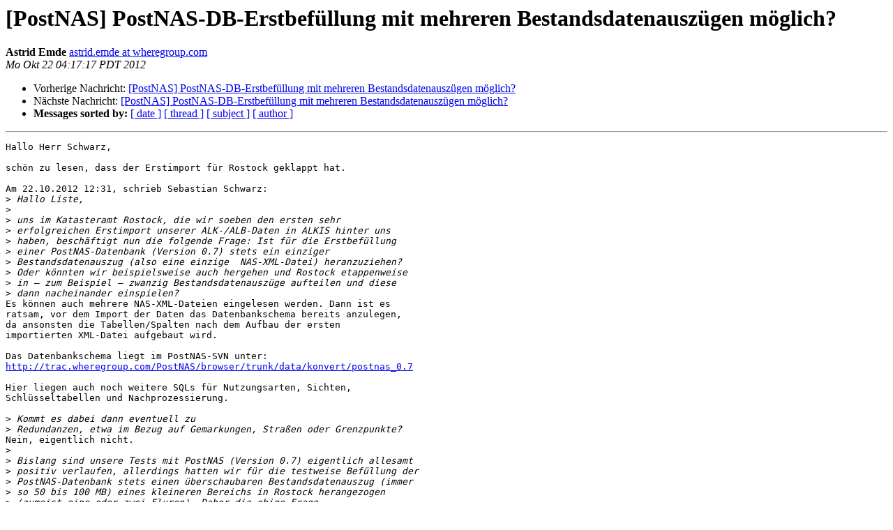

--- FILE ---
content_type: text/html
request_url: https://lists.osgeo.org/pipermail/nas/2012-October/000428.html
body_size: 1893
content:
<!DOCTYPE HTML PUBLIC "-//W3C//DTD HTML 4.01 Transitional//EN">
<HTML>
 <HEAD>
   <TITLE> [PostNAS] PostNAS-DB-Erstbefüllung mit mehreren Bestandsdatenauszügen möglich?
   </TITLE>
   <LINK REL="Index" HREF="index.html" >
   <LINK REL="made" HREF="mailto:nas%40lists.osgeo.org?Subject=Re%3A%20%5BPostNAS%5D%0A%20%3D%3Futf-8%3Fq%3FPostNAS-DB-Erstbef%3DC3%3DBCllung_mit_mehreren_Be%3F%3D%0A%20%3D%3Futf-8%3Fq%3Fstandsdatenausz%3DC3%3DBCgen_m%3DC3%3DB6glich%3D3F%3F%3D&In-Reply-To=%3C50852B3D.3000008%40wheregroup.com%3E">
   <META NAME="robots" CONTENT="index,nofollow">
   <style type="text/css">
       pre {
           white-space: pre-wrap;       /* css-2.1, curent FF, Opera, Safari */
           }
   </style>
   <META http-equiv="Content-Type" content="text/html; charset=iso-8859-1">
   <LINK REL="Previous"  HREF="000427.html">
   <LINK REL="Next"  HREF="000430.html">
 </HEAD>
 <BODY BGCOLOR="#ffffff">
   <H1>[PostNAS] PostNAS-DB-Erstbefüllung mit mehreren Bestandsdatenauszügen möglich?</H1>
    <B>Astrid Emde</B> 
    <A HREF="mailto:nas%40lists.osgeo.org?Subject=Re%3A%20%5BPostNAS%5D%0A%20%3D%3Futf-8%3Fq%3FPostNAS-DB-Erstbef%3DC3%3DBCllung_mit_mehreren_Be%3F%3D%0A%20%3D%3Futf-8%3Fq%3Fstandsdatenausz%3DC3%3DBCgen_m%3DC3%3DB6glich%3D3F%3F%3D&In-Reply-To=%3C50852B3D.3000008%40wheregroup.com%3E"
       TITLE="[PostNAS] PostNAS-DB-Erstbefüllung mit mehreren Bestandsdatenauszügen möglich?">astrid.emde at wheregroup.com
       </A><BR>
    <I>Mo Okt 22 04:17:17 PDT 2012</I>
    <P><UL>
        <LI>Vorherige Nachricht: <A HREF="000427.html">[PostNAS] PostNAS-DB-Erstbefüllung mit mehreren Bestandsdatenauszügen möglich?
</A></li>
        <LI>Nächste Nachricht: <A HREF="000430.html">[PostNAS] PostNAS-DB-Erstbefüllung mit mehreren Bestandsdatenauszügen möglich?
</A></li>
         <LI> <B>Messages sorted by:</B> 
              <a href="date.html#428">[ date ]</a>
              <a href="thread.html#428">[ thread ]</a>
              <a href="subject.html#428">[ subject ]</a>
              <a href="author.html#428">[ author ]</a>
         </LI>
       </UL>
    <HR>  
<!--beginarticle-->
<PRE>Hallo Herr Schwarz,

schön zu lesen, dass der Erstimport für Rostock geklappt hat.

Am 22.10.2012 12:31, schrieb Sebastian Schwarz:
&gt;<i> Hallo Liste,
</I>&gt;<i>
</I>&gt;<i> uns im Katasteramt Rostock, die wir soeben den ersten sehr
</I>&gt;<i> erfolgreichen Erstimport unserer ALK-/ALB-Daten in ALKIS hinter uns
</I>&gt;<i> haben, beschäftigt nun die folgende Frage: Ist für die Erstbefüllung
</I>&gt;<i> einer PostNAS-Datenbank (Version 0.7) stets ein einziger
</I>&gt;<i> Bestandsdatenauszug (also eine einzige  NAS-XML-Datei) heranzuziehen?
</I>&gt;<i> Oder könnten wir beispielsweise auch hergehen und Rostock etappenweise
</I>&gt;<i> in &#8211; zum Beispiel &#8211; zwanzig Bestandsdatenausz&#252;ge aufteilen und diese
</I>&gt;<i> dann nacheinander einspielen? 
</I>Es können auch mehrere NAS-XML-Dateien eingelesen werden. Dann ist es
ratsam, vor dem Import der Daten das Datenbankschema bereits anzulegen,
da ansonsten die Tabellen/Spalten nach dem Aufbau der ersten
importierten XML-Datei aufgebaut wird.

Das Datenbankschema liegt im PostNAS-SVN unter:
<A HREF="http://trac.wheregroup.com/PostNAS/browser/trunk/data/konvert/postnas_0.7">http://trac.wheregroup.com/PostNAS/browser/trunk/data/konvert/postnas_0.7</A>

Hier liegen auch noch weitere SQLs für Nutzungsarten, Sichten,
Schlüsseltabellen und Nachprozessierung.

&gt;<i> Kommt es dabei dann eventuell zu
</I>&gt;<i> Redundanzen, etwa im Bezug auf Gemarkungen, Straßen oder Grenzpunkte?
</I>Nein, eigentlich nicht.
&gt;<i>
</I>&gt;<i> Bislang sind unsere Tests mit PostNAS (Version 0.7) eigentlich allesamt
</I>&gt;<i> positiv verlaufen, allerdings hatten wir für die testweise Befüllung der
</I>&gt;<i> PostNAS-Datenbank stets einen überschaubaren Bestandsdatenauszug (immer
</I>&gt;<i> so 50 bis 100 MB) eines kleineren Bereichs in Rostock herangezogen
</I>&gt;<i> (zumeist eine oder zwei Fluren). Daher die obige Frage.
</I>&gt;<i>
</I>&gt;<i> Danke für eure Antworten!
</I>&gt;<i>
</I>&gt;<i> Gruß
</I>&gt;<i>
</I>
Schönen Gruß und weiterhin viel Erfolg

Astrid Emde


</PRE>



<!--endarticle-->
    <HR>
    <P><UL>
        <!--threads-->
	<LI>Vorherige Nachricht: <A HREF="000427.html">[PostNAS] PostNAS-DB-Erstbefüllung mit mehreren Bestandsdatenauszügen möglich?
</A></li>
	<LI>Nächste Nachricht: <A HREF="000430.html">[PostNAS] PostNAS-DB-Erstbefüllung mit mehreren Bestandsdatenauszügen möglich?
</A></li>
         <LI> <B>Messages sorted by:</B> 
              <a href="date.html#428">[ date ]</a>
              <a href="thread.html#428">[ thread ]</a>
              <a href="subject.html#428">[ subject ]</a>
              <a href="author.html#428">[ author ]</a>
         </LI>
       </UL>

<hr>
<a href="http://lists.osgeo.org/mailman/listinfo/nas">More information about the NAS
mailing list</a><br>
</body></html>
